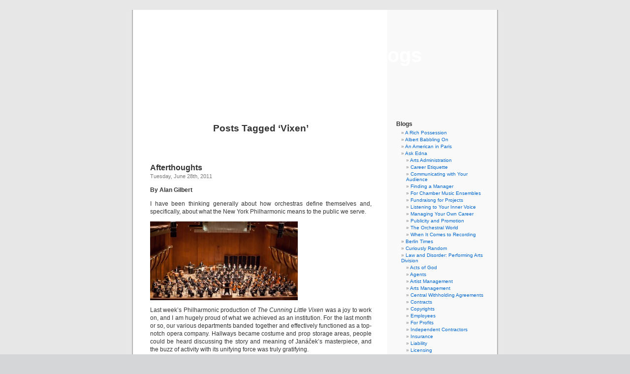

--- FILE ---
content_type: text/html; charset=UTF-8
request_url: https://www.musicalamerica.com/mablogs/?tag=vixen
body_size: 14028
content:
<!DOCTYPE html PUBLIC "-//W3C//DTD XHTML 1.0 Transitional//EN" "http://www.w3.org/TR/xhtml1/DTD/xhtml1-transitional.dtd">
<html xmlns="http://www.w3.org/1999/xhtml" dir="ltr" lang="en-US" prefix="og: https://ogp.me/ns#">

<head profile="http://gmpg.org/xfn/11">
<meta http-equiv="Content-Type" content="text/html; charset=UTF-8" />



<link rel="stylesheet" href="https://www.musicalamerica.com/mablogs/wp-content/themes/default/style.css" type="text/css" media="screen" />
<link rel="pingback" href="https://www.musicalamerica.com/mablogs/xmlrpc.php" />

<style type="text/css" media="screen">

	#page { background: url("https://www.musicalamerica.com/mablogs/wp-content/themes/default/images/kubrickbg-ltr.jpg") repeat-y top; border: none; }

</style>

 


		<!-- All in One SEO 4.6.6 - aioseo.com -->
		<title>Vixen | Musical America Blogs</title>
		<meta name="robots" content="max-image-preview:large" />
		<link rel="canonical" href="https://www.musicalamerica.com/mablogs/?tag=vixen" />
		<meta name="generator" content="All in One SEO (AIOSEO) 4.6.6" />
		<script type="application/ld+json" class="aioseo-schema">
			{"@context":"https:\/\/schema.org","@graph":[{"@type":"BreadcrumbList","@id":"https:\/\/www.musicalamerica.com\/mablogs\/?tag=vixen#breadcrumblist","itemListElement":[{"@type":"ListItem","@id":"https:\/\/www.musicalamerica.com\/mablogs\/#listItem","position":1,"name":"Home","item":"https:\/\/www.musicalamerica.com\/mablogs\/","nextItem":"https:\/\/www.musicalamerica.com\/mablogs\/?tag=vixen#listItem"},{"@type":"ListItem","@id":"https:\/\/www.musicalamerica.com\/mablogs\/?tag=vixen#listItem","position":2,"name":"Vixen","previousItem":"https:\/\/www.musicalamerica.com\/mablogs\/#listItem"}]},{"@type":"CollectionPage","@id":"https:\/\/www.musicalamerica.com\/mablogs\/?tag=vixen#collectionpage","url":"https:\/\/www.musicalamerica.com\/mablogs\/?tag=vixen","name":"Vixen | Musical America Blogs","inLanguage":"en-US","isPartOf":{"@id":"https:\/\/www.musicalamerica.com\/mablogs\/#website"},"breadcrumb":{"@id":"https:\/\/www.musicalamerica.com\/mablogs\/?tag=vixen#breadcrumblist"}},{"@type":"Organization","@id":"https:\/\/www.musicalamerica.com\/mablogs\/#organization","name":"Musical America Blogs","url":"https:\/\/www.musicalamerica.com\/mablogs\/"},{"@type":"WebSite","@id":"https:\/\/www.musicalamerica.com\/mablogs\/#website","url":"https:\/\/www.musicalamerica.com\/mablogs\/","name":"Musical America Blogs","inLanguage":"en-US","publisher":{"@id":"https:\/\/www.musicalamerica.com\/mablogs\/#organization"}}]}
		</script>
		<!-- All in One SEO -->

<link rel="alternate" type="application/rss+xml" title="Musical America Blogs &raquo; Feed" href="https://www.musicalamerica.com/mablogs/?feed=rss2" />
<link rel="alternate" type="application/rss+xml" title="Musical America Blogs &raquo; Comments Feed" href="https://www.musicalamerica.com/mablogs/?feed=comments-rss2" />
<link rel="alternate" type="application/rss+xml" title="Musical America Blogs &raquo; Vixen Tag Feed" href="https://www.musicalamerica.com/mablogs/?feed=rss2&#038;tag=vixen" />
<script type="text/javascript">
/* <![CDATA[ */
window._wpemojiSettings = {"baseUrl":"https:\/\/s.w.org\/images\/core\/emoji\/15.0.3\/72x72\/","ext":".png","svgUrl":"https:\/\/s.w.org\/images\/core\/emoji\/15.0.3\/svg\/","svgExt":".svg","source":{"concatemoji":"https:\/\/www.musicalamerica.com\/mablogs\/wp-includes\/js\/wp-emoji-release.min.js?ver=6.5.7"}};
/*! This file is auto-generated */
!function(i,n){var o,s,e;function c(e){try{var t={supportTests:e,timestamp:(new Date).valueOf()};sessionStorage.setItem(o,JSON.stringify(t))}catch(e){}}function p(e,t,n){e.clearRect(0,0,e.canvas.width,e.canvas.height),e.fillText(t,0,0);var t=new Uint32Array(e.getImageData(0,0,e.canvas.width,e.canvas.height).data),r=(e.clearRect(0,0,e.canvas.width,e.canvas.height),e.fillText(n,0,0),new Uint32Array(e.getImageData(0,0,e.canvas.width,e.canvas.height).data));return t.every(function(e,t){return e===r[t]})}function u(e,t,n){switch(t){case"flag":return n(e,"\ud83c\udff3\ufe0f\u200d\u26a7\ufe0f","\ud83c\udff3\ufe0f\u200b\u26a7\ufe0f")?!1:!n(e,"\ud83c\uddfa\ud83c\uddf3","\ud83c\uddfa\u200b\ud83c\uddf3")&&!n(e,"\ud83c\udff4\udb40\udc67\udb40\udc62\udb40\udc65\udb40\udc6e\udb40\udc67\udb40\udc7f","\ud83c\udff4\u200b\udb40\udc67\u200b\udb40\udc62\u200b\udb40\udc65\u200b\udb40\udc6e\u200b\udb40\udc67\u200b\udb40\udc7f");case"emoji":return!n(e,"\ud83d\udc26\u200d\u2b1b","\ud83d\udc26\u200b\u2b1b")}return!1}function f(e,t,n){var r="undefined"!=typeof WorkerGlobalScope&&self instanceof WorkerGlobalScope?new OffscreenCanvas(300,150):i.createElement("canvas"),a=r.getContext("2d",{willReadFrequently:!0}),o=(a.textBaseline="top",a.font="600 32px Arial",{});return e.forEach(function(e){o[e]=t(a,e,n)}),o}function t(e){var t=i.createElement("script");t.src=e,t.defer=!0,i.head.appendChild(t)}"undefined"!=typeof Promise&&(o="wpEmojiSettingsSupports",s=["flag","emoji"],n.supports={everything:!0,everythingExceptFlag:!0},e=new Promise(function(e){i.addEventListener("DOMContentLoaded",e,{once:!0})}),new Promise(function(t){var n=function(){try{var e=JSON.parse(sessionStorage.getItem(o));if("object"==typeof e&&"number"==typeof e.timestamp&&(new Date).valueOf()<e.timestamp+604800&&"object"==typeof e.supportTests)return e.supportTests}catch(e){}return null}();if(!n){if("undefined"!=typeof Worker&&"undefined"!=typeof OffscreenCanvas&&"undefined"!=typeof URL&&URL.createObjectURL&&"undefined"!=typeof Blob)try{var e="postMessage("+f.toString()+"("+[JSON.stringify(s),u.toString(),p.toString()].join(",")+"));",r=new Blob([e],{type:"text/javascript"}),a=new Worker(URL.createObjectURL(r),{name:"wpTestEmojiSupports"});return void(a.onmessage=function(e){c(n=e.data),a.terminate(),t(n)})}catch(e){}c(n=f(s,u,p))}t(n)}).then(function(e){for(var t in e)n.supports[t]=e[t],n.supports.everything=n.supports.everything&&n.supports[t],"flag"!==t&&(n.supports.everythingExceptFlag=n.supports.everythingExceptFlag&&n.supports[t]);n.supports.everythingExceptFlag=n.supports.everythingExceptFlag&&!n.supports.flag,n.DOMReady=!1,n.readyCallback=function(){n.DOMReady=!0}}).then(function(){return e}).then(function(){var e;n.supports.everything||(n.readyCallback(),(e=n.source||{}).concatemoji?t(e.concatemoji):e.wpemoji&&e.twemoji&&(t(e.twemoji),t(e.wpemoji)))}))}((window,document),window._wpemojiSettings);
/* ]]> */
</script>
<style id='wp-emoji-styles-inline-css' type='text/css'>

	img.wp-smiley, img.emoji {
		display: inline !important;
		border: none !important;
		box-shadow: none !important;
		height: 1em !important;
		width: 1em !important;
		margin: 0 0.07em !important;
		vertical-align: -0.1em !important;
		background: none !important;
		padding: 0 !important;
	}
</style>
<link rel='stylesheet' id='wp-block-library-css' href='https://www.musicalamerica.com/mablogs/wp-includes/css/dist/block-library/style.min.css?ver=6.5.7' type='text/css' media='all' />
<style id='classic-theme-styles-inline-css' type='text/css'>
/*! This file is auto-generated */
.wp-block-button__link{color:#fff;background-color:#32373c;border-radius:9999px;box-shadow:none;text-decoration:none;padding:calc(.667em + 2px) calc(1.333em + 2px);font-size:1.125em}.wp-block-file__button{background:#32373c;color:#fff;text-decoration:none}
</style>
<style id='global-styles-inline-css' type='text/css'>
body{--wp--preset--color--black: #000000;--wp--preset--color--cyan-bluish-gray: #abb8c3;--wp--preset--color--white: #ffffff;--wp--preset--color--pale-pink: #f78da7;--wp--preset--color--vivid-red: #cf2e2e;--wp--preset--color--luminous-vivid-orange: #ff6900;--wp--preset--color--luminous-vivid-amber: #fcb900;--wp--preset--color--light-green-cyan: #7bdcb5;--wp--preset--color--vivid-green-cyan: #00d084;--wp--preset--color--pale-cyan-blue: #8ed1fc;--wp--preset--color--vivid-cyan-blue: #0693e3;--wp--preset--color--vivid-purple: #9b51e0;--wp--preset--gradient--vivid-cyan-blue-to-vivid-purple: linear-gradient(135deg,rgba(6,147,227,1) 0%,rgb(155,81,224) 100%);--wp--preset--gradient--light-green-cyan-to-vivid-green-cyan: linear-gradient(135deg,rgb(122,220,180) 0%,rgb(0,208,130) 100%);--wp--preset--gradient--luminous-vivid-amber-to-luminous-vivid-orange: linear-gradient(135deg,rgba(252,185,0,1) 0%,rgba(255,105,0,1) 100%);--wp--preset--gradient--luminous-vivid-orange-to-vivid-red: linear-gradient(135deg,rgba(255,105,0,1) 0%,rgb(207,46,46) 100%);--wp--preset--gradient--very-light-gray-to-cyan-bluish-gray: linear-gradient(135deg,rgb(238,238,238) 0%,rgb(169,184,195) 100%);--wp--preset--gradient--cool-to-warm-spectrum: linear-gradient(135deg,rgb(74,234,220) 0%,rgb(151,120,209) 20%,rgb(207,42,186) 40%,rgb(238,44,130) 60%,rgb(251,105,98) 80%,rgb(254,248,76) 100%);--wp--preset--gradient--blush-light-purple: linear-gradient(135deg,rgb(255,206,236) 0%,rgb(152,150,240) 100%);--wp--preset--gradient--blush-bordeaux: linear-gradient(135deg,rgb(254,205,165) 0%,rgb(254,45,45) 50%,rgb(107,0,62) 100%);--wp--preset--gradient--luminous-dusk: linear-gradient(135deg,rgb(255,203,112) 0%,rgb(199,81,192) 50%,rgb(65,88,208) 100%);--wp--preset--gradient--pale-ocean: linear-gradient(135deg,rgb(255,245,203) 0%,rgb(182,227,212) 50%,rgb(51,167,181) 100%);--wp--preset--gradient--electric-grass: linear-gradient(135deg,rgb(202,248,128) 0%,rgb(113,206,126) 100%);--wp--preset--gradient--midnight: linear-gradient(135deg,rgb(2,3,129) 0%,rgb(40,116,252) 100%);--wp--preset--font-size--small: 13px;--wp--preset--font-size--medium: 20px;--wp--preset--font-size--large: 36px;--wp--preset--font-size--x-large: 42px;--wp--preset--spacing--20: 0.44rem;--wp--preset--spacing--30: 0.67rem;--wp--preset--spacing--40: 1rem;--wp--preset--spacing--50: 1.5rem;--wp--preset--spacing--60: 2.25rem;--wp--preset--spacing--70: 3.38rem;--wp--preset--spacing--80: 5.06rem;--wp--preset--shadow--natural: 6px 6px 9px rgba(0, 0, 0, 0.2);--wp--preset--shadow--deep: 12px 12px 50px rgba(0, 0, 0, 0.4);--wp--preset--shadow--sharp: 6px 6px 0px rgba(0, 0, 0, 0.2);--wp--preset--shadow--outlined: 6px 6px 0px -3px rgba(255, 255, 255, 1), 6px 6px rgba(0, 0, 0, 1);--wp--preset--shadow--crisp: 6px 6px 0px rgba(0, 0, 0, 1);}:where(.is-layout-flex){gap: 0.5em;}:where(.is-layout-grid){gap: 0.5em;}body .is-layout-flex{display: flex;}body .is-layout-flex{flex-wrap: wrap;align-items: center;}body .is-layout-flex > *{margin: 0;}body .is-layout-grid{display: grid;}body .is-layout-grid > *{margin: 0;}:where(.wp-block-columns.is-layout-flex){gap: 2em;}:where(.wp-block-columns.is-layout-grid){gap: 2em;}:where(.wp-block-post-template.is-layout-flex){gap: 1.25em;}:where(.wp-block-post-template.is-layout-grid){gap: 1.25em;}.has-black-color{color: var(--wp--preset--color--black) !important;}.has-cyan-bluish-gray-color{color: var(--wp--preset--color--cyan-bluish-gray) !important;}.has-white-color{color: var(--wp--preset--color--white) !important;}.has-pale-pink-color{color: var(--wp--preset--color--pale-pink) !important;}.has-vivid-red-color{color: var(--wp--preset--color--vivid-red) !important;}.has-luminous-vivid-orange-color{color: var(--wp--preset--color--luminous-vivid-orange) !important;}.has-luminous-vivid-amber-color{color: var(--wp--preset--color--luminous-vivid-amber) !important;}.has-light-green-cyan-color{color: var(--wp--preset--color--light-green-cyan) !important;}.has-vivid-green-cyan-color{color: var(--wp--preset--color--vivid-green-cyan) !important;}.has-pale-cyan-blue-color{color: var(--wp--preset--color--pale-cyan-blue) !important;}.has-vivid-cyan-blue-color{color: var(--wp--preset--color--vivid-cyan-blue) !important;}.has-vivid-purple-color{color: var(--wp--preset--color--vivid-purple) !important;}.has-black-background-color{background-color: var(--wp--preset--color--black) !important;}.has-cyan-bluish-gray-background-color{background-color: var(--wp--preset--color--cyan-bluish-gray) !important;}.has-white-background-color{background-color: var(--wp--preset--color--white) !important;}.has-pale-pink-background-color{background-color: var(--wp--preset--color--pale-pink) !important;}.has-vivid-red-background-color{background-color: var(--wp--preset--color--vivid-red) !important;}.has-luminous-vivid-orange-background-color{background-color: var(--wp--preset--color--luminous-vivid-orange) !important;}.has-luminous-vivid-amber-background-color{background-color: var(--wp--preset--color--luminous-vivid-amber) !important;}.has-light-green-cyan-background-color{background-color: var(--wp--preset--color--light-green-cyan) !important;}.has-vivid-green-cyan-background-color{background-color: var(--wp--preset--color--vivid-green-cyan) !important;}.has-pale-cyan-blue-background-color{background-color: var(--wp--preset--color--pale-cyan-blue) !important;}.has-vivid-cyan-blue-background-color{background-color: var(--wp--preset--color--vivid-cyan-blue) !important;}.has-vivid-purple-background-color{background-color: var(--wp--preset--color--vivid-purple) !important;}.has-black-border-color{border-color: var(--wp--preset--color--black) !important;}.has-cyan-bluish-gray-border-color{border-color: var(--wp--preset--color--cyan-bluish-gray) !important;}.has-white-border-color{border-color: var(--wp--preset--color--white) !important;}.has-pale-pink-border-color{border-color: var(--wp--preset--color--pale-pink) !important;}.has-vivid-red-border-color{border-color: var(--wp--preset--color--vivid-red) !important;}.has-luminous-vivid-orange-border-color{border-color: var(--wp--preset--color--luminous-vivid-orange) !important;}.has-luminous-vivid-amber-border-color{border-color: var(--wp--preset--color--luminous-vivid-amber) !important;}.has-light-green-cyan-border-color{border-color: var(--wp--preset--color--light-green-cyan) !important;}.has-vivid-green-cyan-border-color{border-color: var(--wp--preset--color--vivid-green-cyan) !important;}.has-pale-cyan-blue-border-color{border-color: var(--wp--preset--color--pale-cyan-blue) !important;}.has-vivid-cyan-blue-border-color{border-color: var(--wp--preset--color--vivid-cyan-blue) !important;}.has-vivid-purple-border-color{border-color: var(--wp--preset--color--vivid-purple) !important;}.has-vivid-cyan-blue-to-vivid-purple-gradient-background{background: var(--wp--preset--gradient--vivid-cyan-blue-to-vivid-purple) !important;}.has-light-green-cyan-to-vivid-green-cyan-gradient-background{background: var(--wp--preset--gradient--light-green-cyan-to-vivid-green-cyan) !important;}.has-luminous-vivid-amber-to-luminous-vivid-orange-gradient-background{background: var(--wp--preset--gradient--luminous-vivid-amber-to-luminous-vivid-orange) !important;}.has-luminous-vivid-orange-to-vivid-red-gradient-background{background: var(--wp--preset--gradient--luminous-vivid-orange-to-vivid-red) !important;}.has-very-light-gray-to-cyan-bluish-gray-gradient-background{background: var(--wp--preset--gradient--very-light-gray-to-cyan-bluish-gray) !important;}.has-cool-to-warm-spectrum-gradient-background{background: var(--wp--preset--gradient--cool-to-warm-spectrum) !important;}.has-blush-light-purple-gradient-background{background: var(--wp--preset--gradient--blush-light-purple) !important;}.has-blush-bordeaux-gradient-background{background: var(--wp--preset--gradient--blush-bordeaux) !important;}.has-luminous-dusk-gradient-background{background: var(--wp--preset--gradient--luminous-dusk) !important;}.has-pale-ocean-gradient-background{background: var(--wp--preset--gradient--pale-ocean) !important;}.has-electric-grass-gradient-background{background: var(--wp--preset--gradient--electric-grass) !important;}.has-midnight-gradient-background{background: var(--wp--preset--gradient--midnight) !important;}.has-small-font-size{font-size: var(--wp--preset--font-size--small) !important;}.has-medium-font-size{font-size: var(--wp--preset--font-size--medium) !important;}.has-large-font-size{font-size: var(--wp--preset--font-size--large) !important;}.has-x-large-font-size{font-size: var(--wp--preset--font-size--x-large) !important;}
.wp-block-navigation a:where(:not(.wp-element-button)){color: inherit;}
:where(.wp-block-post-template.is-layout-flex){gap: 1.25em;}:where(.wp-block-post-template.is-layout-grid){gap: 1.25em;}
:where(.wp-block-columns.is-layout-flex){gap: 2em;}:where(.wp-block-columns.is-layout-grid){gap: 2em;}
.wp-block-pullquote{font-size: 1.5em;line-height: 1.6;}
</style>
<script type="text/javascript" src="https://www.musicalamerica.com/mablogs/wp-includes/js/jquery/jquery.min.js?ver=3.7.1" id="jquery-core-js"></script>
<script type="text/javascript" src="https://www.musicalamerica.com/mablogs/wp-includes/js/jquery/jquery-migrate.min.js?ver=3.4.1" id="jquery-migrate-js"></script>
<script type="text/javascript" src="https://www.musicalamerica.com/mablogs/wp-content/plugins/menu-in-post/js/main-min.js?ver=6.5.7" id="menu_in_post_frontend_script-js"></script>
<link rel="https://api.w.org/" href="https://www.musicalamerica.com/mablogs/index.php?rest_route=/" /><link rel="alternate" type="application/json" href="https://www.musicalamerica.com/mablogs/index.php?rest_route=/wp/v2/tags/492" /><link rel="EditURI" type="application/rsd+xml" title="RSD" href="https://www.musicalamerica.com/mablogs/xmlrpc.php?rsd" />
<meta name="generator" content="WordPress 6.5.7" />
<style type="text/css">
			.aiovg-player {
				display: block;
				position: relative;
				padding-bottom: 56.25%;
				width: 100%;
				height: 0;	
				overflow: hidden;
			}
			
			.aiovg-player iframe,
			.aiovg-player .video-js,
			.aiovg-player .plyr {
				position: absolute;
				inset: 0;	
				margin: 0;
				padding: 0;
				width: 100%;
				height: 100%;
			}
		</style><script>
	function expand(param) {
		param.style.display = (param.style.display == "none") ? "block" : "none";
	}
	function read_toggle(id, more, less) {
		el = document.getElementById("readlink" + id);
		el.innerHTML = (el.innerHTML == more) ? less : more;
		expand(document.getElementById("read" + id));
	}
	</script><style type='text/css'>
<!--#header { background: url('https://www.musicalamerica.com/mablogs/wp-content/themes/default/images/header-img.php?upper=990033&lower=990033') no-repeat bottom center; }
#headerimg h1 a, #headerimg h1 a:visited, #headerimg .description { color: #ffffff; }
--></style>
<style type="text/css">

*[id^='readlink'] {
 font-weight: normal;
 color: #000000;
 background: #ffffff;
 padding: 0px;
 border-bottom: 1px solid #000000;
 -webkit-box-shadow: none !important;
 box-shadow: none !important;
 -webkit-transition: none !important;
}

*[id^='readlink']:hover {
 font-weight: normal;
 color: #dd3333;
 padding: 0px;
 border-bottom: 1px solid #000000;
}

*[id^='readlink']:focus {
 outline: none;
 color: #000000;
}

</style>
</head>
<body class="archive tag tag-vixen tag-492">
<div id="page">


<div id="header" role="banner">
	<div id="headerimg">
		<h1><a href="http://www.musicalamerica.com/mablogs/">Musical America Blogs</a></h1>
		<div class="description"></div>
	</div>
</div>
<hr />

	<div id="content" class="narrowcolumn" role="main">

		
 	   	  		<h2 class="pagetitle">Posts Tagged &#8216;Vixen&#8217;</h2>
 	  

		<div class="navigation">
			<div class="alignleft"></div>
			<div class="alignright"></div>
		</div>

				<div class="post-1737 post type-post status-publish format-standard hentry category-curiously_random tag-alan-gilbert tag-janacek tag-kraft tag-ligeti tag-lindberg tag-macabre tag-mozart tag-new-york-philharmonic tag-vixen">
				<h3 id="post-1737"><a href="https://www.musicalamerica.com/mablogs/?p=1737" rel="bookmark" title="Permanent Link to Afterthoughts">Afterthoughts</a></h3>
				<small>Tuesday, June 28th, 2011</small>

				<div class="entry">
					<p><strong>By Alan Gilbert</strong></p>
<p>I have been thinking generally about how orchestras define themselves and, specifically, about what the New York Philharmonic means to the public we serve.</p>
<p><a href="http://www.musicalamerica.com/mablogs/wp-content/uploads/2011/06/NYP20110428A-206sm.jpg"><img decoding="async" class="alignnone size-medium wp-image-1740" src="http://www.musicalamerica.com/mablogs/wp-content/uploads/2011/06/NYP20110428A-206sm-300x160.jpg" alt="" width="300" height="160" srcset="https://www.musicalamerica.com/mablogs/wp-content/uploads/2011/06/NYP20110428A-206sm-300x160.jpg 300w, https://www.musicalamerica.com/mablogs/wp-content/uploads/2011/06/NYP20110428A-206sm.jpg 1000w" sizes="(max-width: 300px) 100vw, 300px" /></a></p>
<p>Last week’s Philharmonic production of <em>The Cunning Little Vixen</em> was a joy to work on, and I am hugely proud of what we achieved as an institution. For the last month or so, our various departments banded together and effectively functioned as a top-notch opera company. Hallways became costume and prop storage areas, people could be heard discussing the story and meaning of Janáček’s masterpiece, and the buzz of activity with its unifying force was truly gratifying.</p>
<p><a href="http://www.musicalamerica.com/mablogs/wp-content/uploads/2011/06/MG_4338smaller1.jpg"></a></p>
<p>The experience we had last year with Ligeti’s <em>Le Grand Macabre</em> was helpful — we certainly learned a lot that came in handy this second time around. But, at the same time, the bar had been set so high by the enormous triumph of the Ligeti that I think we all felt real pressure to have a great success. Many of the previews in the press openly wondered, ”Can they do it again?” and ”Will lightning strike twice?” On a personal level, I was hoping to provoke a response that would justify the unusual commitment that presenting a staged opera demands of the Philharmonic.</p>
<p>It worked. Reactions were overwhelmingly positive, and many opera buffs even said that they felt that we achieved a greater-than-usual emotional power with Doug Fitch’s enchanting production of <em>Vixen.</em> I am sure that the unexpected and non-traditional setting was largely responsible for this — as soon as one entered Avery Fisher Hall one felt a fresh sense of possibility that naturally comes along with the unexpected. Who had ever seen a huge grove of sunflowers sprouting among the musicians of the New York Philharmonic?</p>
<p><a href="http://www.musicalamerica.com/mablogs/wp-content/uploads/2011/06/MG_4338smaller1.jpg"><img fetchpriority="high" decoding="async" class="alignnone size-medium wp-image-1751" src="http://www.musicalamerica.com/mablogs/wp-content/uploads/2011/06/MG_4338smaller1-300x200.jpg" alt="" width="300" height="200" srcset="https://www.musicalamerica.com/mablogs/wp-content/uploads/2011/06/MG_4338smaller1-300x200.jpg 300w, https://www.musicalamerica.com/mablogs/wp-content/uploads/2011/06/MG_4338smaller1.jpg 1000w" sizes="(max-width: 300px) 100vw, 300px" /></a></p>
<p>What was most gratifying, however, was the response to the Orchestra’s playing. Each night the ovations were the loudest when the musicians stood. Of course, my choice of this particular opera was largely influenced by the prominent role that the orchestra plays, but the combination of hearing the New York Philharmonic play this ravishing score, with its range of opulence and shimmering tenderness, and of actually seeing the musicians on stage had to have been extremely powerful in inspiring this reaction. It felt like a new paradigm not only for opera, but also for orchestras. Why shouldn’t we do away with the artificial boundaries that separate art forms?</p>
<p>Of course the New York Philharmonic’s primary mission remains that of performing great orchestral repertoire at the highest possible level. I will never forget this season’s many highlights, which include memorable performances of Mozart’s Symphony No. 40, Bruckner’s 2nd, Mahler’s 5th, and Beethoven’s <em>Eroica.</em> I will equally remember Lindberg’s <em>Kraft,</em> and <em>Vixen,</em> both because they were artistically important and gratifying, but perhaps even more because they were accepted and received with an enthusiasm that is doing away with the lines that would have at one time caused them to be defined as ”out-of-the-box.”</p>
<p><a href="http://www.musicalamerica.com/mablogs/wp-content/uploads/2011/06/1_NYP20101007B-183sm.jpg"><img decoding="async" class="alignnone size-medium wp-image-1754" src="http://www.musicalamerica.com/mablogs/wp-content/uploads/2011/06/1_NYP20101007B-183sm-300x199.jpg" alt="" width="300" height="199" srcset="https://www.musicalamerica.com/mablogs/wp-content/uploads/2011/06/1_NYP20101007B-183sm-300x199.jpg 300w, https://www.musicalamerica.com/mablogs/wp-content/uploads/2011/06/1_NYP20101007B-183sm.jpg 1013w" sizes="(max-width: 300px) 100vw, 300px" /></a></p>
<p>Last week more than one audience member came backstage after a performance of <em>Vixen</em> to tell me that the applause for the Orchestra and for me was not only for that night’s performance: it was also for our vision, and for what this Orchestra is coming to mean for New York City. All of us on stage sense this as well. We feel the support and connection with the audience that is based on this identity — an identity that is, after all, at the very core of our aspiration to be, in the deepest, most meaningful way, New York’s own Orchestra.</p>
<p>(For more information on Alan Gilbert and the New York Philharmonic, visit <a href="http://www.nyphil.org/">nyphil.org</a>.)</p>
				</div>

				<p class="postmetadata">Tags:<a href="https://www.musicalamerica.com/mablogs/?tag=alan-gilbert" rel="tag">Alan Gilbert</a>, <a href="https://www.musicalamerica.com/mablogs/?tag=janacek" rel="tag">Janacek</a>, <a href="https://www.musicalamerica.com/mablogs/?tag=kraft" rel="tag">Kraft</a>, <a href="https://www.musicalamerica.com/mablogs/?tag=ligeti" rel="tag">Ligeti</a>, <a href="https://www.musicalamerica.com/mablogs/?tag=lindberg" rel="tag">Lindberg</a>, <a href="https://www.musicalamerica.com/mablogs/?tag=macabre" rel="tag">Macabre</a>, <a href="https://www.musicalamerica.com/mablogs/?tag=mozart" rel="tag">mozart</a>, <a href="https://www.musicalamerica.com/mablogs/?tag=new-york-philharmonic" rel="tag">New York Philharmonic</a>, <a href="https://www.musicalamerica.com/mablogs/?tag=vixen" rel="tag">Vixen</a><br /> Posted in <a href="https://www.musicalamerica.com/mablogs/?cat=100" rel="category">Curiously Random</a> |   <span>Comments Closed</span></p>

			</div>

		
		<div class="navigation">
			<div class="alignleft"></div>
			<div class="alignright"></div>
		</div>
		</div>

	<div id="sidebar" role="complementary">
		<ul>
			<li id="categories-1052348691" class="widget widget_categories"><h2 class="widgettitle">Blogs</h2>
			<ul>
					<li class="cat-item cat-item-781"><a href="https://www.musicalamerica.com/mablogs/?cat=781">A Rich Possession</a>
</li>
	<li class="cat-item cat-item-2663"><a href="https://www.musicalamerica.com/mablogs/?cat=2663">Albert Babbling On</a>
</li>
	<li class="cat-item cat-item-1637"><a href="https://www.musicalamerica.com/mablogs/?cat=1637">An American in Paris</a>
</li>
	<li class="cat-item cat-item-213"><a href="https://www.musicalamerica.com/mablogs/?cat=213">Ask Edna</a>
<ul class='children'>
	<li class="cat-item cat-item-836"><a href="https://www.musicalamerica.com/mablogs/?cat=836">Arts Administration</a>
</li>
	<li class="cat-item cat-item-833"><a href="https://www.musicalamerica.com/mablogs/?cat=833">Career Etiquette</a>
</li>
	<li class="cat-item cat-item-835"><a href="https://www.musicalamerica.com/mablogs/?cat=835">Communicating with Your Audience</a>
</li>
	<li class="cat-item cat-item-828"><a href="https://www.musicalamerica.com/mablogs/?cat=828">Finding a Manager</a>
</li>
	<li class="cat-item cat-item-831"><a href="https://www.musicalamerica.com/mablogs/?cat=831">For Chamber Music Ensembles</a>
</li>
	<li class="cat-item cat-item-2220"><a href="https://www.musicalamerica.com/mablogs/?cat=2220">Fundraisng for Projects</a>
</li>
	<li class="cat-item cat-item-834"><a href="https://www.musicalamerica.com/mablogs/?cat=834">Listening to Your Inner Voice</a>
</li>
	<li class="cat-item cat-item-827"><a href="https://www.musicalamerica.com/mablogs/?cat=827">Managing Your Own Career</a>
</li>
	<li class="cat-item cat-item-829"><a href="https://www.musicalamerica.com/mablogs/?cat=829">Publicity and Promotion</a>
</li>
	<li class="cat-item cat-item-832"><a href="https://www.musicalamerica.com/mablogs/?cat=832">The Orchestral World</a>
</li>
	<li class="cat-item cat-item-830"><a href="https://www.musicalamerica.com/mablogs/?cat=830">When It Comes to Recording</a>
</li>
</ul>
</li>
	<li class="cat-item cat-item-927"><a href="https://www.musicalamerica.com/mablogs/?cat=927">Berlin Times</a>
</li>
	<li class="cat-item cat-item-100"><a href="https://www.musicalamerica.com/mablogs/?cat=100">Curiously Random</a>
</li>
	<li class="cat-item cat-item-872"><a href="https://www.musicalamerica.com/mablogs/?cat=872">Law and Disorder: Performing Arts Division</a>
<ul class='children'>
	<li class="cat-item cat-item-884"><a href="https://www.musicalamerica.com/mablogs/?cat=884">Acts of God</a>
</li>
	<li class="cat-item cat-item-883"><a href="https://www.musicalamerica.com/mablogs/?cat=883">Agents</a>
</li>
	<li class="cat-item cat-item-882"><a href="https://www.musicalamerica.com/mablogs/?cat=882">Artist Management</a>
</li>
	<li class="cat-item cat-item-881"><a href="https://www.musicalamerica.com/mablogs/?cat=881">Arts Management</a>
</li>
	<li class="cat-item cat-item-888"><a href="https://www.musicalamerica.com/mablogs/?cat=888">Central Withholding Agreements</a>
</li>
	<li class="cat-item cat-item-875"><a href="https://www.musicalamerica.com/mablogs/?cat=875">Contracts</a>
</li>
	<li class="cat-item cat-item-876"><a href="https://www.musicalamerica.com/mablogs/?cat=876">Copyrights</a>
</li>
	<li class="cat-item cat-item-889"><a href="https://www.musicalamerica.com/mablogs/?cat=889">Employees</a>
</li>
	<li class="cat-item cat-item-886"><a href="https://www.musicalamerica.com/mablogs/?cat=886">For Profits</a>
</li>
	<li class="cat-item cat-item-887"><a href="https://www.musicalamerica.com/mablogs/?cat=887">Independent Contractors</a>
</li>
	<li class="cat-item cat-item-890"><a href="https://www.musicalamerica.com/mablogs/?cat=890">Insurance</a>
</li>
	<li class="cat-item cat-item-891"><a href="https://www.musicalamerica.com/mablogs/?cat=891">Liability</a>
</li>
	<li class="cat-item cat-item-879"><a href="https://www.musicalamerica.com/mablogs/?cat=879">Licensing</a>
</li>
	<li class="cat-item cat-item-894"><a href="https://www.musicalamerica.com/mablogs/?cat=894">Limited Liability Companies</a>
</li>
	<li class="cat-item cat-item-880"><a href="https://www.musicalamerica.com/mablogs/?cat=880">Music Rights</a>
</li>
	<li class="cat-item cat-item-885"><a href="https://www.musicalamerica.com/mablogs/?cat=885">Non-Profits</a>
</li>
	<li class="cat-item cat-item-896"><a href="https://www.musicalamerica.com/mablogs/?cat=896">Presenters</a>
</li>
	<li class="cat-item cat-item-878"><a href="https://www.musicalamerica.com/mablogs/?cat=878">Publishing</a>
</li>
	<li class="cat-item cat-item-893"><a href="https://www.musicalamerica.com/mablogs/?cat=893">Recordings</a>
</li>
	<li class="cat-item cat-item-874"><a href="https://www.musicalamerica.com/mablogs/?cat=874">Taxes</a>
</li>
	<li class="cat-item cat-item-892"><a href="https://www.musicalamerica.com/mablogs/?cat=892">Touring</a>
</li>
	<li class="cat-item cat-item-877"><a href="https://www.musicalamerica.com/mablogs/?cat=877">Trademarks</a>
</li>
	<li class="cat-item cat-item-895"><a href="https://www.musicalamerica.com/mablogs/?cat=895">Unions</a>
</li>
	<li class="cat-item cat-item-897"><a href="https://www.musicalamerica.com/mablogs/?cat=897">Venues</a>
</li>
	<li class="cat-item cat-item-873"><a href="https://www.musicalamerica.com/mablogs/?cat=873">Visas</a>
</li>
</ul>
</li>
	<li class="cat-item cat-item-1598"><a href="https://www.musicalamerica.com/mablogs/?cat=1598">Munich Times</a>
</li>
	<li class="cat-item cat-item-3273"><a href="https://www.musicalamerica.com/mablogs/?cat=3273">Noted Endeavors</a>
</li>
	<li class="cat-item cat-item-101"><a href="https://www.musicalamerica.com/mablogs/?cat=101">Rough and Regie</a>
</li>
	<li class="cat-item cat-item-2962"><a href="https://www.musicalamerica.com/mablogs/?cat=2962">The New Classical</a>
</li>
	<li class="cat-item cat-item-83"><a href="https://www.musicalamerica.com/mablogs/?cat=83">The Torn Tutu</a>
</li>
	<li class="cat-item cat-item-1"><a href="https://www.musicalamerica.com/mablogs/?cat=1">Uncategorized</a>
</li>
	<li class="cat-item cat-item-10"><a href="https://www.musicalamerica.com/mablogs/?cat=10">Why I Left Muncie</a>
</li>
			</ul>

			</li><li id="calendar-3" class="widget widget_calendar"><div id="calendar_wrap" class="calendar_wrap"><table id="wp-calendar" class="wp-calendar-table">
	<caption>January 2026</caption>
	<thead>
	<tr>
		<th scope="col" title="Monday">M</th>
		<th scope="col" title="Tuesday">T</th>
		<th scope="col" title="Wednesday">W</th>
		<th scope="col" title="Thursday">T</th>
		<th scope="col" title="Friday">F</th>
		<th scope="col" title="Saturday">S</th>
		<th scope="col" title="Sunday">S</th>
	</tr>
	</thead>
	<tbody>
	<tr>
		<td colspan="3" class="pad">&nbsp;</td><td>1</td><td>2</td><td>3</td><td>4</td>
	</tr>
	<tr>
		<td>5</td><td>6</td><td>7</td><td>8</td><td>9</td><td>10</td><td>11</td>
	</tr>
	<tr>
		<td>12</td><td>13</td><td>14</td><td>15</td><td>16</td><td>17</td><td>18</td>
	</tr>
	<tr>
		<td>19</td><td>20</td><td id="today">21</td><td>22</td><td>23</td><td>24</td><td>25</td>
	</tr>
	<tr>
		<td>26</td><td>27</td><td>28</td><td>29</td><td>30</td><td>31</td>
		<td class="pad" colspan="1">&nbsp;</td>
	</tr>
	</tbody>
	</table><nav aria-label="Previous and next months" class="wp-calendar-nav">
		<span class="wp-calendar-nav-prev"><a href="https://www.musicalamerica.com/mablogs/?m=202407">&laquo; Jul</a></span>
		<span class="pad">&nbsp;</span>
		<span class="wp-calendar-nav-next">&nbsp;</span>
	</nav></div></li><li id="archives-3" class="widget widget_archive"><h2 class="widgettitle">Archives</h2>		<label class="screen-reader-text" for="archives-dropdown-3">Archives</label>
		<select id="archives-dropdown-3" name="archive-dropdown">
			
			<option value="">Select Month</option>
				<option value='https://www.musicalamerica.com/mablogs/?m=202407'> July 2024 </option>
	<option value='https://www.musicalamerica.com/mablogs/?m=202406'> June 2024 </option>
	<option value='https://www.musicalamerica.com/mablogs/?m=202405'> May 2024 </option>
	<option value='https://www.musicalamerica.com/mablogs/?m=202401'> January 2024 </option>
	<option value='https://www.musicalamerica.com/mablogs/?m=202309'> September 2023 </option>
	<option value='https://www.musicalamerica.com/mablogs/?m=202307'> July 2023 </option>
	<option value='https://www.musicalamerica.com/mablogs/?m=202306'> June 2023 </option>
	<option value='https://www.musicalamerica.com/mablogs/?m=202304'> April 2023 </option>
	<option value='https://www.musicalamerica.com/mablogs/?m=202302'> February 2023 </option>
	<option value='https://www.musicalamerica.com/mablogs/?m=202301'> January 2023 </option>
	<option value='https://www.musicalamerica.com/mablogs/?m=202212'> December 2022 </option>
	<option value='https://www.musicalamerica.com/mablogs/?m=202211'> November 2022 </option>
	<option value='https://www.musicalamerica.com/mablogs/?m=202210'> October 2022 </option>
	<option value='https://www.musicalamerica.com/mablogs/?m=202206'> June 2022 </option>
	<option value='https://www.musicalamerica.com/mablogs/?m=202202'> February 2022 </option>
	<option value='https://www.musicalamerica.com/mablogs/?m=202201'> January 2022 </option>
	<option value='https://www.musicalamerica.com/mablogs/?m=202111'> November 2021 </option>
	<option value='https://www.musicalamerica.com/mablogs/?m=202110'> October 2021 </option>
	<option value='https://www.musicalamerica.com/mablogs/?m=202109'> September 2021 </option>
	<option value='https://www.musicalamerica.com/mablogs/?m=202107'> July 2021 </option>
	<option value='https://www.musicalamerica.com/mablogs/?m=202105'> May 2021 </option>
	<option value='https://www.musicalamerica.com/mablogs/?m=202103'> March 2021 </option>
	<option value='https://www.musicalamerica.com/mablogs/?m=202101'> January 2021 </option>
	<option value='https://www.musicalamerica.com/mablogs/?m=202012'> December 2020 </option>
	<option value='https://www.musicalamerica.com/mablogs/?m=202010'> October 2020 </option>
	<option value='https://www.musicalamerica.com/mablogs/?m=202009'> September 2020 </option>
	<option value='https://www.musicalamerica.com/mablogs/?m=202008'> August 2020 </option>
	<option value='https://www.musicalamerica.com/mablogs/?m=202007'> July 2020 </option>
	<option value='https://www.musicalamerica.com/mablogs/?m=202006'> June 2020 </option>
	<option value='https://www.musicalamerica.com/mablogs/?m=202004'> April 2020 </option>
	<option value='https://www.musicalamerica.com/mablogs/?m=202003'> March 2020 </option>
	<option value='https://www.musicalamerica.com/mablogs/?m=202001'> January 2020 </option>
	<option value='https://www.musicalamerica.com/mablogs/?m=201912'> December 2019 </option>
	<option value='https://www.musicalamerica.com/mablogs/?m=201910'> October 2019 </option>
	<option value='https://www.musicalamerica.com/mablogs/?m=201908'> August 2019 </option>
	<option value='https://www.musicalamerica.com/mablogs/?m=201906'> June 2019 </option>
	<option value='https://www.musicalamerica.com/mablogs/?m=201905'> May 2019 </option>
	<option value='https://www.musicalamerica.com/mablogs/?m=201904'> April 2019 </option>
	<option value='https://www.musicalamerica.com/mablogs/?m=201903'> March 2019 </option>
	<option value='https://www.musicalamerica.com/mablogs/?m=201902'> February 2019 </option>
	<option value='https://www.musicalamerica.com/mablogs/?m=201901'> January 2019 </option>
	<option value='https://www.musicalamerica.com/mablogs/?m=201812'> December 2018 </option>
	<option value='https://www.musicalamerica.com/mablogs/?m=201811'> November 2018 </option>
	<option value='https://www.musicalamerica.com/mablogs/?m=201809'> September 2018 </option>
	<option value='https://www.musicalamerica.com/mablogs/?m=201807'> July 2018 </option>
	<option value='https://www.musicalamerica.com/mablogs/?m=201804'> April 2018 </option>
	<option value='https://www.musicalamerica.com/mablogs/?m=201803'> March 2018 </option>
	<option value='https://www.musicalamerica.com/mablogs/?m=201802'> February 2018 </option>
	<option value='https://www.musicalamerica.com/mablogs/?m=201801'> January 2018 </option>
	<option value='https://www.musicalamerica.com/mablogs/?m=201712'> December 2017 </option>
	<option value='https://www.musicalamerica.com/mablogs/?m=201711'> November 2017 </option>
	<option value='https://www.musicalamerica.com/mablogs/?m=201710'> October 2017 </option>
	<option value='https://www.musicalamerica.com/mablogs/?m=201709'> September 2017 </option>
	<option value='https://www.musicalamerica.com/mablogs/?m=201708'> August 2017 </option>
	<option value='https://www.musicalamerica.com/mablogs/?m=201707'> July 2017 </option>
	<option value='https://www.musicalamerica.com/mablogs/?m=201706'> June 2017 </option>
	<option value='https://www.musicalamerica.com/mablogs/?m=201705'> May 2017 </option>
	<option value='https://www.musicalamerica.com/mablogs/?m=201704'> April 2017 </option>
	<option value='https://www.musicalamerica.com/mablogs/?m=201703'> March 2017 </option>
	<option value='https://www.musicalamerica.com/mablogs/?m=201702'> February 2017 </option>
	<option value='https://www.musicalamerica.com/mablogs/?m=201701'> January 2017 </option>
	<option value='https://www.musicalamerica.com/mablogs/?m=201612'> December 2016 </option>
	<option value='https://www.musicalamerica.com/mablogs/?m=201611'> November 2016 </option>
	<option value='https://www.musicalamerica.com/mablogs/?m=201610'> October 2016 </option>
	<option value='https://www.musicalamerica.com/mablogs/?m=201609'> September 2016 </option>
	<option value='https://www.musicalamerica.com/mablogs/?m=201608'> August 2016 </option>
	<option value='https://www.musicalamerica.com/mablogs/?m=201607'> July 2016 </option>
	<option value='https://www.musicalamerica.com/mablogs/?m=201606'> June 2016 </option>
	<option value='https://www.musicalamerica.com/mablogs/?m=201605'> May 2016 </option>
	<option value='https://www.musicalamerica.com/mablogs/?m=201604'> April 2016 </option>
	<option value='https://www.musicalamerica.com/mablogs/?m=201603'> March 2016 </option>
	<option value='https://www.musicalamerica.com/mablogs/?m=201602'> February 2016 </option>
	<option value='https://www.musicalamerica.com/mablogs/?m=201601'> January 2016 </option>
	<option value='https://www.musicalamerica.com/mablogs/?m=201512'> December 2015 </option>
	<option value='https://www.musicalamerica.com/mablogs/?m=201511'> November 2015 </option>
	<option value='https://www.musicalamerica.com/mablogs/?m=201510'> October 2015 </option>
	<option value='https://www.musicalamerica.com/mablogs/?m=201509'> September 2015 </option>
	<option value='https://www.musicalamerica.com/mablogs/?m=201508'> August 2015 </option>
	<option value='https://www.musicalamerica.com/mablogs/?m=201507'> July 2015 </option>
	<option value='https://www.musicalamerica.com/mablogs/?m=201506'> June 2015 </option>
	<option value='https://www.musicalamerica.com/mablogs/?m=201505'> May 2015 </option>
	<option value='https://www.musicalamerica.com/mablogs/?m=201504'> April 2015 </option>
	<option value='https://www.musicalamerica.com/mablogs/?m=201503'> March 2015 </option>
	<option value='https://www.musicalamerica.com/mablogs/?m=201502'> February 2015 </option>
	<option value='https://www.musicalamerica.com/mablogs/?m=201501'> January 2015 </option>
	<option value='https://www.musicalamerica.com/mablogs/?m=201412'> December 2014 </option>
	<option value='https://www.musicalamerica.com/mablogs/?m=201411'> November 2014 </option>
	<option value='https://www.musicalamerica.com/mablogs/?m=201410'> October 2014 </option>
	<option value='https://www.musicalamerica.com/mablogs/?m=201409'> September 2014 </option>
	<option value='https://www.musicalamerica.com/mablogs/?m=201408'> August 2014 </option>
	<option value='https://www.musicalamerica.com/mablogs/?m=201407'> July 2014 </option>
	<option value='https://www.musicalamerica.com/mablogs/?m=201406'> June 2014 </option>
	<option value='https://www.musicalamerica.com/mablogs/?m=201405'> May 2014 </option>
	<option value='https://www.musicalamerica.com/mablogs/?m=201404'> April 2014 </option>
	<option value='https://www.musicalamerica.com/mablogs/?m=201403'> March 2014 </option>
	<option value='https://www.musicalamerica.com/mablogs/?m=201402'> February 2014 </option>
	<option value='https://www.musicalamerica.com/mablogs/?m=201401'> January 2014 </option>
	<option value='https://www.musicalamerica.com/mablogs/?m=201312'> December 2013 </option>
	<option value='https://www.musicalamerica.com/mablogs/?m=201311'> November 2013 </option>
	<option value='https://www.musicalamerica.com/mablogs/?m=201310'> October 2013 </option>
	<option value='https://www.musicalamerica.com/mablogs/?m=201309'> September 2013 </option>
	<option value='https://www.musicalamerica.com/mablogs/?m=201308'> August 2013 </option>
	<option value='https://www.musicalamerica.com/mablogs/?m=201307'> July 2013 </option>
	<option value='https://www.musicalamerica.com/mablogs/?m=201306'> June 2013 </option>
	<option value='https://www.musicalamerica.com/mablogs/?m=201305'> May 2013 </option>
	<option value='https://www.musicalamerica.com/mablogs/?m=201304'> April 2013 </option>
	<option value='https://www.musicalamerica.com/mablogs/?m=201303'> March 2013 </option>
	<option value='https://www.musicalamerica.com/mablogs/?m=201302'> February 2013 </option>
	<option value='https://www.musicalamerica.com/mablogs/?m=201301'> January 2013 </option>
	<option value='https://www.musicalamerica.com/mablogs/?m=201212'> December 2012 </option>
	<option value='https://www.musicalamerica.com/mablogs/?m=201211'> November 2012 </option>
	<option value='https://www.musicalamerica.com/mablogs/?m=201210'> October 2012 </option>
	<option value='https://www.musicalamerica.com/mablogs/?m=201209'> September 2012 </option>
	<option value='https://www.musicalamerica.com/mablogs/?m=201208'> August 2012 </option>
	<option value='https://www.musicalamerica.com/mablogs/?m=201207'> July 2012 </option>
	<option value='https://www.musicalamerica.com/mablogs/?m=201206'> June 2012 </option>
	<option value='https://www.musicalamerica.com/mablogs/?m=201205'> May 2012 </option>
	<option value='https://www.musicalamerica.com/mablogs/?m=201204'> April 2012 </option>
	<option value='https://www.musicalamerica.com/mablogs/?m=201203'> March 2012 </option>
	<option value='https://www.musicalamerica.com/mablogs/?m=201202'> February 2012 </option>
	<option value='https://www.musicalamerica.com/mablogs/?m=201201'> January 2012 </option>
	<option value='https://www.musicalamerica.com/mablogs/?m=201112'> December 2011 </option>
	<option value='https://www.musicalamerica.com/mablogs/?m=201111'> November 2011 </option>
	<option value='https://www.musicalamerica.com/mablogs/?m=201110'> October 2011 </option>
	<option value='https://www.musicalamerica.com/mablogs/?m=201109'> September 2011 </option>
	<option value='https://www.musicalamerica.com/mablogs/?m=201108'> August 2011 </option>
	<option value='https://www.musicalamerica.com/mablogs/?m=201107'> July 2011 </option>
	<option value='https://www.musicalamerica.com/mablogs/?m=201106'> June 2011 </option>
	<option value='https://www.musicalamerica.com/mablogs/?m=201105'> May 2011 </option>
	<option value='https://www.musicalamerica.com/mablogs/?m=201104'> April 2011 </option>
	<option value='https://www.musicalamerica.com/mablogs/?m=201103'> March 2011 </option>
	<option value='https://www.musicalamerica.com/mablogs/?m=201102'> February 2011 </option>
	<option value='https://www.musicalamerica.com/mablogs/?m=201101'> January 2011 </option>
	<option value='https://www.musicalamerica.com/mablogs/?m=201012'> December 2010 </option>
	<option value='https://www.musicalamerica.com/mablogs/?m=201011'> November 2010 </option>
	<option value='https://www.musicalamerica.com/mablogs/?m=201010'> October 2010 </option>
	<option value='https://www.musicalamerica.com/mablogs/?m=201009'> September 2010 </option>
	<option value='https://www.musicalamerica.com/mablogs/?m=201008'> August 2010 </option>
	<option value='https://www.musicalamerica.com/mablogs/?m=201007'> July 2010 </option>
	<option value='https://www.musicalamerica.com/mablogs/?m=201006'> June 2010 </option>
	<option value='https://www.musicalamerica.com/mablogs/?m=201005'> May 2010 </option>
	<option value='https://www.musicalamerica.com/mablogs/?m=201004'> April 2010 </option>
	<option value='https://www.musicalamerica.com/mablogs/?m=201003'> March 2010 </option>
	<option value='https://www.musicalamerica.com/mablogs/?m=201002'> February 2010 </option>
	<option value='https://www.musicalamerica.com/mablogs/?m=201001'> January 2010 </option>
	<option value='https://www.musicalamerica.com/mablogs/?m=200912'> December 2009 </option>
	<option value='https://www.musicalamerica.com/mablogs/?m=200911'> November 2009 </option>
	<option value='https://www.musicalamerica.com/mablogs/?m=200910'> October 2009 </option>
	<option value='https://www.musicalamerica.com/mablogs/?m=200909'> September 2009 </option>
	<option value='https://www.musicalamerica.com/mablogs/?m=200908'> August 2009 </option>
	<option value='https://www.musicalamerica.com/mablogs/?m=200907'> July 2009 </option>
	<option value='https://www.musicalamerica.com/mablogs/?m=200906'> June 2009 </option>
	<option value='https://www.musicalamerica.com/mablogs/?m=200905'> May 2009 </option>
	<option value='https://www.musicalamerica.com/mablogs/?m=200904'> April 2009 </option>
	<option value='https://www.musicalamerica.com/mablogs/?m=200903'> March 2009 </option>
	<option value='https://www.musicalamerica.com/mablogs/?m=200902'> February 2009 </option>
	<option value='https://www.musicalamerica.com/mablogs/?m=200812'> December 2008 </option>
	<option value='https://www.musicalamerica.com/mablogs/?m=200811'> November 2008 </option>
	<option value='https://www.musicalamerica.com/mablogs/?m=200810'> October 2008 </option>
	<option value='https://www.musicalamerica.com/mablogs/?m=200809'> September 2008 </option>
	<option value='https://www.musicalamerica.com/mablogs/?m=200808'> August 2008 </option>

		</select>

			<script type="text/javascript">
/* <![CDATA[ */

(function() {
	var dropdown = document.getElementById( "archives-dropdown-3" );
	function onSelectChange() {
		if ( dropdown.options[ dropdown.selectedIndex ].value !== '' ) {
			document.location.href = this.options[ this.selectedIndex ].value;
		}
	}
	dropdown.onchange = onSelectChange;
})();

/* ]]> */
</script>
</li><li id="tag_cloud-3" class="widget widget_tag_cloud"><h2 class="widgettitle">Tags</h2><div class="tagcloud"><a href="https://www.musicalamerica.com/mablogs/?tag=agent" class="tag-cloud-link tag-link-1063 tag-link-position-1" style="font-size: 11.594594594595pt;" aria-label="agent (30 items)">agent</a>
<a href="https://www.musicalamerica.com/mablogs/?tag=alan-gilbert" class="tag-cloud-link tag-link-21 tag-link-position-2" style="font-size: 8pt;" aria-label="Alan Gilbert (19 items)">Alan Gilbert</a>
<a href="https://www.musicalamerica.com/mablogs/?tag=artist" class="tag-cloud-link tag-link-1412 tag-link-position-3" style="font-size: 18.027027027027pt;" aria-label="artist (67 items)">artist</a>
<a href="https://www.musicalamerica.com/mablogs/?tag=askedna" class="tag-cloud-link tag-link-496 tag-link-position-4" style="font-size: 9.1351351351351pt;" aria-label="askedna (22 items)">askedna</a>
<a href="https://www.musicalamerica.com/mablogs/?tag=bavarian-state-opera" class="tag-cloud-link tag-link-1185 tag-link-position-5" style="font-size: 14.810810810811pt;" aria-label="Bavarian State Opera (45 items)">Bavarian State Opera</a>
<a href="https://www.musicalamerica.com/mablogs/?tag=bavarian-state-orchestra" class="tag-cloud-link tag-link-1842 tag-link-position-6" style="font-size: 11.027027027027pt;" aria-label="Bavarian State Orchestra (28 items)">Bavarian State Orchestra</a>
<a href="https://www.musicalamerica.com/mablogs/?tag=bayerisches-staatsorchester" class="tag-cloud-link tag-link-2460 tag-link-position-7" style="font-size: 11.027027027027pt;" aria-label="Bayerisches Staatsorchester (28 items)">Bayerisches Staatsorchester</a>
<a href="https://www.musicalamerica.com/mablogs/?tag=bayerische-staatsoper" class="tag-cloud-link tag-link-2381 tag-link-position-8" style="font-size: 14.621621621622pt;" aria-label="Bayerische Staatsoper (44 items)">Bayerische Staatsoper</a>
<a href="https://www.musicalamerica.com/mablogs/?tag=beethoven" class="tag-cloud-link tag-link-217 tag-link-position-9" style="font-size: 10.837837837838pt;" aria-label="Beethoven (27 items)">Beethoven</a>
<a href="https://www.musicalamerica.com/mablogs/?tag=breach" class="tag-cloud-link tag-link-1402 tag-link-position-10" style="font-size: 9.5135135135135pt;" aria-label="breach (23 items)">breach</a>
<a href="https://www.musicalamerica.com/mablogs/?tag=brian-taylor" class="tag-cloud-link tag-link-898 tag-link-position-11" style="font-size: 21.243243243243pt;" aria-label="Brian Taylor (98 items)">Brian Taylor</a>
<a href="https://www.musicalamerica.com/mablogs/?tag=cancellation" class="tag-cloud-link tag-link-1476 tag-link-position-12" style="font-size: 8.3783783783784pt;" aria-label="cancellation (20 items)">cancellation</a>
<a href="https://www.musicalamerica.com/mablogs/?tag=commentary" class="tag-cloud-link tag-link-2340 tag-link-position-13" style="font-size: 13.108108108108pt;" aria-label="Commentary (36 items)">Commentary</a>
<a href="https://www.musicalamerica.com/mablogs/?tag=contract" class="tag-cloud-link tag-link-1477 tag-link-position-14" style="font-size: 15.189189189189pt;" aria-label="contract (47 items)">contract</a>
<a href="https://www.musicalamerica.com/mablogs/?tag=contracts-and-the-performing-arts" class="tag-cloud-link tag-link-4312 tag-link-position-15" style="font-size: 12.918918918919pt;" aria-label="Contracts (35 items)">Contracts</a>
<a href="https://www.musicalamerica.com/mablogs/?tag=copyright" class="tag-cloud-link tag-link-1448 tag-link-position-16" style="font-size: 10.081081081081pt;" aria-label="copyright (25 items)">copyright</a>
<a href="https://www.musicalamerica.com/mablogs/?tag=edna-landau" class="tag-cloud-link tag-link-352 tag-link-position-17" style="font-size: 11.027027027027pt;" aria-label="Edna Landau (28 items)">Edna Landau</a>
<a href="https://www.musicalamerica.com/mablogs/?tag=engagements" class="tag-cloud-link tag-link-1967 tag-link-position-18" style="font-size: 9.1351351351351pt;" aria-label="engagements (22 items)">engagements</a>
<a href="https://www.musicalamerica.com/mablogs/?tag=gasteig" class="tag-cloud-link tag-link-1195 tag-link-position-19" style="font-size: 9.5135135135135pt;" aria-label="Gasteig (23 items)">Gasteig</a>
<a href="https://www.musicalamerica.com/mablogs/?tag=goldstein" class="tag-cloud-link tag-link-899 tag-link-position-20" style="font-size: 21.243243243243pt;" aria-label="Goldstein (99 items)">Goldstein</a>
<a href="https://www.musicalamerica.com/mablogs/?tag=immigration" class="tag-cloud-link tag-link-2444 tag-link-position-21" style="font-size: 11.972972972973pt;" aria-label="immigration (31 items)">immigration</a>
<a href="https://www.musicalamerica.com/mablogs/?tag=kritik" class="tag-cloud-link tag-link-4141 tag-link-position-22" style="font-size: 9.5135135135135pt;" aria-label="Kritik (23 items)">Kritik</a>
<a href="https://www.musicalamerica.com/mablogs/?tag=license" class="tag-cloud-link tag-link-1024 tag-link-position-23" style="font-size: 10.459459459459pt;" aria-label="license (26 items)">license</a>
<a href="https://www.musicalamerica.com/mablogs/?tag=manager" class="tag-cloud-link tag-link-1060 tag-link-position-24" style="font-size: 11.027027027027pt;" aria-label="manager (28 items)">manager</a>
<a href="https://www.musicalamerica.com/mablogs/?tag=munich" class="tag-cloud-link tag-link-1194 tag-link-position-25" style="font-size: 22pt;" aria-label="Munich (109 items)">Munich</a>
<a href="https://www.musicalamerica.com/mablogs/?tag=munich-philharmonic" class="tag-cloud-link tag-link-1808 tag-link-position-26" style="font-size: 10.081081081081pt;" aria-label="Munich Philharmonic (25 items)">Munich Philharmonic</a>
<a href="https://www.musicalamerica.com/mablogs/?tag=music" class="tag-cloud-link tag-link-1020 tag-link-position-27" style="font-size: 11.027027027027pt;" aria-label="music (28 items)">music</a>
<a href="https://www.musicalamerica.com/mablogs/?tag=musicalamerica" class="tag-cloud-link tag-link-404 tag-link-position-28" style="font-size: 10.081081081081pt;" aria-label="musicalamerica (25 items)">musicalamerica</a>
<a href="https://www.musicalamerica.com/mablogs/?tag=munchen" class="tag-cloud-link tag-link-2380 tag-link-position-29" style="font-size: 22pt;" aria-label="München (108 items)">München</a>
<a href="https://www.musicalamerica.com/mablogs/?tag=munchner-philharmoniker" class="tag-cloud-link tag-link-2384 tag-link-position-30" style="font-size: 10.081081081081pt;" aria-label="Münchner Philharmoniker (25 items)">Münchner Philharmoniker</a>
<a href="https://www.musicalamerica.com/mablogs/?tag=news" class="tag-cloud-link tag-link-2341 tag-link-position-31" style="font-size: 15pt;" aria-label="News (46 items)">News</a>
<a href="https://www.musicalamerica.com/mablogs/?tag=orchestra" class="tag-cloud-link tag-link-793 tag-link-position-32" style="font-size: 8.3783783783784pt;" aria-label="orchestra (20 items)">orchestra</a>
<a href="https://www.musicalamerica.com/mablogs/?tag=permission" class="tag-cloud-link tag-link-989 tag-link-position-33" style="font-size: 9.5135135135135pt;" aria-label="permission (23 items)">permission</a>
<a href="https://www.musicalamerica.com/mablogs/?tag=presenter" class="tag-cloud-link tag-link-393 tag-link-position-34" style="font-size: 13.297297297297pt;" aria-label="presenter (37 items)">presenter</a>
<a href="https://www.musicalamerica.com/mablogs/?tag=rachel-straus" class="tag-cloud-link tag-link-2007 tag-link-position-35" style="font-size: 8.7567567567568pt;" aria-label="Rachel Straus (21 items)">Rachel Straus</a>
<a href="https://www.musicalamerica.com/mablogs/?tag=rebecca-schmid" class="tag-cloud-link tag-link-1567 tag-link-position-36" style="font-size: 9.1351351351351pt;" aria-label="Rebecca Schmid (22 items)">Rebecca Schmid</a>
<a href="https://www.musicalamerica.com/mablogs/?tag=review" class="tag-cloud-link tag-link-2339 tag-link-position-37" style="font-size: 21.432432432432pt;" aria-label="Review (102 items)">Review</a>
<a href="https://www.musicalamerica.com/mablogs/?tag=tour" class="tag-cloud-link tag-link-112 tag-link-position-38" style="font-size: 10.459459459459pt;" aria-label="Tour (26 items)">Tour</a>
<a href="https://www.musicalamerica.com/mablogs/?tag=travel" class="tag-cloud-link tag-link-1556 tag-link-position-39" style="font-size: 11.972972972973pt;" aria-label="travel (31 items)">travel</a>
<a href="https://www.musicalamerica.com/mablogs/?tag=uscis" class="tag-cloud-link tag-link-1962 tag-link-position-40" style="font-size: 14.621621621622pt;" aria-label="uscis (44 items)">uscis</a>
<a href="https://www.musicalamerica.com/mablogs/?tag=valery-gergiev" class="tag-cloud-link tag-link-794 tag-link-position-41" style="font-size: 8.7567567567568pt;" aria-label="Valery Gergiev (21 items)">Valery Gergiev</a>
<a href="https://www.musicalamerica.com/mablogs/?tag=venue" class="tag-cloud-link tag-link-1634 tag-link-position-42" style="font-size: 12.918918918919pt;" aria-label="venue (35 items)">venue</a>
<a href="https://www.musicalamerica.com/mablogs/?tag=visa-petition" class="tag-cloud-link tag-link-1165 tag-link-position-43" style="font-size: 13.297297297297pt;" aria-label="visa petition (37 items)">visa petition</a>
<a href="https://www.musicalamerica.com/mablogs/?tag=visas" class="tag-cloud-link tag-link-2338 tag-link-position-44" style="font-size: 16.324324324324pt;" aria-label="visas (54 items)">visas</a>
<a href="https://www.musicalamerica.com/mablogs/?tag=work" class="tag-cloud-link tag-link-1557 tag-link-position-45" style="font-size: 12.918918918919pt;" aria-label="work (35 items)">work</a></div>
</li><li id="meta-3" class="widget widget_meta"><h2 class="widgettitle">Meta</h2>
		<ul>
						<li><a href="https://www.musicalamerica.com/mablogs/wp-login.php">Log in</a></li>
			<li><a href="https://www.musicalamerica.com/mablogs/?feed=rss2">Entries feed</a></li>
			<li><a href="https://www.musicalamerica.com/mablogs/?feed=comments-rss2">Comments feed</a></li>

			<li><a href="https://wordpress.org/">WordPress.org</a></li>
		</ul>

		</li>		</ul>
	</div>



<hr />
<div id="footer" role="contentinfo">
<!-- If you'd like to support WordPress, having the "powered by" link somewhere on your blog is the best way; it's our only promotion or advertising. -->
	<p>
		Musical America Blogs is proudly powered by <a href="http://wordpress.org/">WordPress</a>		<br /><a href="https://www.musicalamerica.com/mablogs/?feed=rss2">Entries (RSS)</a> and <a href="https://www.musicalamerica.com/mablogs/?feed=comments-rss2">Comments (RSS)</a>.		<!-- 53 queries. 0.760 seconds. -->
	</p>
</div>
</div>

<!-- Gorgeous design by Michael Heilemann - http://binarybonsai.com/kubrick/ -->

		</body>
</html>
